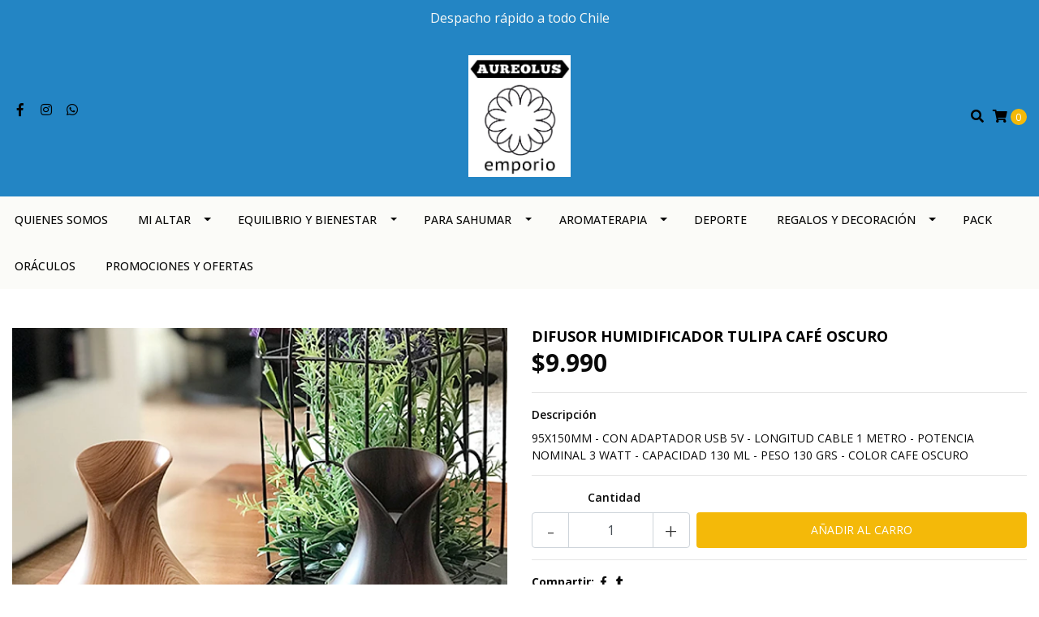

--- FILE ---
content_type: text/html; charset=utf-8
request_url: https://www.aureolusemporio.cl/humidificador-tulipa-2
body_size: 12139
content:
<!DOCTYPE html>
<!--[if IE 9]><html class="lt-ie10" lang="en" > <![endif]-->
<html class="no-js" lang="es-CL" xmlns="http://www.w3.org/1999/xhtml"> <!--<![endif]-->
<head>
  <title>HUMIDIFICADOR TULIPA 2</title>
  <meta http-equiv="Content-Type" content="text/html; charset=utf-8" />
  <meta name="description" content="95X150MM - CON ADAPTADOR USB 5V - LONGITUD CABLE 1 METRO - POTENCIA NOMINAL 3 WATT - CAPACIDAD 130 ML - PESO 130 GRS - COLOR CAFE OSCURO" />
  <meta name="robots" content="follow, all" />

  <!-- Set the viewport width to device width for mobile -->
  <meta name="viewport" content="width=device-width, initial-scale=1.0" />

  <!-- Facebook Meta tags for Product -->
<meta property="fb:app_id" content="283643215104248" />

  <meta property="og:title" content="DIFUSOR HUMIDIFICADOR TULIPA CAFÉ OSCURO" />
  <meta property="og:type" content="product" />
  
    <meta property="og:image" content="" />
  

  

  <meta property="product:is_product_shareable" content="1" />

  
    <meta property="product:original_price:amount" content=""/> 
    <meta property="product:price:amount" content="0"/> 
     
      <meta property="product:availability" content="oos"/> 
    
   

  <meta property="product:original_price:currency" content="CLP"/>
  <meta property="product:price:currency" content="CLP"/>



<meta property="og:description" content="95X150MM - CON ADAPTADOR USB 5V - LONGITUD CABLE 1 METRO - POTENCIA NOMINAL 3 WATT - CAPACIDAD 130 ML - PESO 130 GRS - COLOR CAFE OSCURO" />
<meta property="og:url" content="https://www.aureolusemporio.cl/humidificador-tulipa-2" />
<meta property="og:site_name" content="Aureolus Emporio" />
<meta name="twitter:card" content="summary" />


<meta property="og:locale" content="es_CL" />



  

  
  <link rel="canonical" href="/humidificador-tulipa-2">
  

  <script type="application/ld+json">
  {
    "@context": "http://schema.org/"
    ,
      "@type": "Product",
      "name": "DIFUSOR HUMIDIFICADOR TULIPA CAFÉ OSCURO",
      "url": "https://www.aureolusemporio.cl/humidificador-tulipa-2",
      "itemCondition": "http://schema.org/NewCondition",
      "sku": "ART-HU71AR",
      "image": "https://cdnx.jumpseller.com/aureolus/image/16623531/humidif-tulipa.jpg?1650500054",
      
      "description": "95X150MM - CON ADAPTADOR USB 5V - LONGITUD CABLE 1 METRO - POTENCIA NOMINAL 3 WATT - CAPACIDAD 130 ML - PESO 130 GRS - COLOR CAFE OSCURO",
      
      
        "category": "AROMATERAPIA",
      
      "offers": {
        
          "@type": "AggregateOffer",
          
            "availability": "http://schema.org/OutOfStock",
          
          "offerCount": "0",
          
            "price": "",
          
          "lowPrice": "",
          "highPrice": "",
        
        "priceCurrency": "CLP",
        "seller": {
          "@type": "Organization",
          "name": "Aureolus Emporio"
        },
        "url": "https://www.aureolusemporio.cl/humidificador-tulipa-2",
        "shippingDetails": [
          {
          "@type": "OfferShippingDetails",
          "shippingDestination": [
          
          {
            "@type": "DefinedRegion",
            "addressCountry": "AF"
          },
          
          {
            "@type": "DefinedRegion",
            "addressCountry": "AL"
          },
          
          {
            "@type": "DefinedRegion",
            "addressCountry": "DE"
          },
          
          {
            "@type": "DefinedRegion",
            "addressCountry": "AD"
          },
          
          {
            "@type": "DefinedRegion",
            "addressCountry": "AO"
          },
          
          {
            "@type": "DefinedRegion",
            "addressCountry": "AI"
          },
          
          {
            "@type": "DefinedRegion",
            "addressCountry": "AQ"
          },
          
          {
            "@type": "DefinedRegion",
            "addressCountry": "AG"
          },
          
          {
            "@type": "DefinedRegion",
            "addressCountry": "SA"
          },
          
          {
            "@type": "DefinedRegion",
            "addressCountry": "DZ"
          },
          
          {
            "@type": "DefinedRegion",
            "addressCountry": "AR"
          },
          
          {
            "@type": "DefinedRegion",
            "addressCountry": "AM"
          },
          
          {
            "@type": "DefinedRegion",
            "addressCountry": "AW"
          },
          
          {
            "@type": "DefinedRegion",
            "addressCountry": "AU"
          },
          
          {
            "@type": "DefinedRegion",
            "addressCountry": "AT"
          },
          
          {
            "@type": "DefinedRegion",
            "addressCountry": "AZ"
          },
          
          {
            "@type": "DefinedRegion",
            "addressCountry": "BS"
          },
          
          {
            "@type": "DefinedRegion",
            "addressCountry": "BD"
          },
          
          {
            "@type": "DefinedRegion",
            "addressCountry": "BB"
          },
          
          {
            "@type": "DefinedRegion",
            "addressCountry": "BH"
          },
          
          {
            "@type": "DefinedRegion",
            "addressCountry": "BE"
          },
          
          {
            "@type": "DefinedRegion",
            "addressCountry": "BZ"
          },
          
          {
            "@type": "DefinedRegion",
            "addressCountry": "BJ"
          },
          
          {
            "@type": "DefinedRegion",
            "addressCountry": "BY"
          },
          
          {
            "@type": "DefinedRegion",
            "addressCountry": "MM"
          },
          
          {
            "@type": "DefinedRegion",
            "addressCountry": "BO"
          },
          
          {
            "@type": "DefinedRegion",
            "addressCountry": "BA"
          },
          
          {
            "@type": "DefinedRegion",
            "addressCountry": "BW"
          },
          
          {
            "@type": "DefinedRegion",
            "addressCountry": "BR"
          },
          
          {
            "@type": "DefinedRegion",
            "addressCountry": "BN"
          },
          
          {
            "@type": "DefinedRegion",
            "addressCountry": "BG"
          },
          
          {
            "@type": "DefinedRegion",
            "addressCountry": "BF"
          },
          
          {
            "@type": "DefinedRegion",
            "addressCountry": "BI"
          },
          
          {
            "@type": "DefinedRegion",
            "addressCountry": "BT"
          },
          
          {
            "@type": "DefinedRegion",
            "addressCountry": "CV"
          },
          
          {
            "@type": "DefinedRegion",
            "addressCountry": "KH"
          },
          
          {
            "@type": "DefinedRegion",
            "addressCountry": "CM"
          },
          
          {
            "@type": "DefinedRegion",
            "addressCountry": "CA"
          },
          
          {
            "@type": "DefinedRegion",
            "addressCountry": "QA"
          },
          
          {
            "@type": "DefinedRegion",
            "addressCountry": "TD"
          },
          
          {
            "@type": "DefinedRegion",
            "addressCountry": "CZ"
          },
          
          {
            "@type": "DefinedRegion",
            "addressCountry": "CL"
          },
          
          {
            "@type": "DefinedRegion",
            "addressCountry": "CN"
          },
          
          {
            "@type": "DefinedRegion",
            "addressCountry": "CY"
          },
          
          {
            "@type": "DefinedRegion",
            "addressCountry": "CO"
          },
          
          {
            "@type": "DefinedRegion",
            "addressCountry": "KM"
          },
          
          {
            "@type": "DefinedRegion",
            "addressCountry": "CG"
          },
          
          {
            "@type": "DefinedRegion",
            "addressCountry": "CD"
          },
          
          {
            "@type": "DefinedRegion",
            "addressCountry": "KP"
          },
          
          {
            "@type": "DefinedRegion",
            "addressCountry": "KR"
          },
          
          {
            "@type": "DefinedRegion",
            "addressCountry": "CR"
          },
          
          {
            "@type": "DefinedRegion",
            "addressCountry": "CI"
          },
          
          {
            "@type": "DefinedRegion",
            "addressCountry": "HR"
          },
          
          {
            "@type": "DefinedRegion",
            "addressCountry": "CU"
          },
          
          {
            "@type": "DefinedRegion",
            "addressCountry": "CW"
          },
          
          {
            "@type": "DefinedRegion",
            "addressCountry": "DK"
          },
          
          {
            "@type": "DefinedRegion",
            "addressCountry": "DM"
          },
          
          {
            "@type": "DefinedRegion",
            "addressCountry": "EC"
          },
          
          {
            "@type": "DefinedRegion",
            "addressCountry": "EG"
          },
          
          {
            "@type": "DefinedRegion",
            "addressCountry": "SV"
          },
          
          {
            "@type": "DefinedRegion",
            "addressCountry": "AE"
          },
          
          {
            "@type": "DefinedRegion",
            "addressCountry": "ER"
          },
          
          {
            "@type": "DefinedRegion",
            "addressCountry": "SK"
          },
          
          {
            "@type": "DefinedRegion",
            "addressCountry": "SI"
          },
          
          {
            "@type": "DefinedRegion",
            "addressCountry": "ES"
          },
          
          {
            "@type": "DefinedRegion",
            "addressCountry": "US"
          },
          
          {
            "@type": "DefinedRegion",
            "addressCountry": "EE"
          },
          
          {
            "@type": "DefinedRegion",
            "addressCountry": "SZ"
          },
          
          {
            "@type": "DefinedRegion",
            "addressCountry": "ET"
          },
          
          {
            "@type": "DefinedRegion",
            "addressCountry": "RU"
          },
          
          {
            "@type": "DefinedRegion",
            "addressCountry": "PH"
          },
          
          {
            "@type": "DefinedRegion",
            "addressCountry": "FI"
          },
          
          {
            "@type": "DefinedRegion",
            "addressCountry": "FJ"
          },
          
          {
            "@type": "DefinedRegion",
            "addressCountry": "FR"
          },
          
          {
            "@type": "DefinedRegion",
            "addressCountry": "GA"
          },
          
          {
            "@type": "DefinedRegion",
            "addressCountry": "GM"
          },
          
          {
            "@type": "DefinedRegion",
            "addressCountry": "GE"
          },
          
          {
            "@type": "DefinedRegion",
            "addressCountry": "GH"
          },
          
          {
            "@type": "DefinedRegion",
            "addressCountry": "GI"
          },
          
          {
            "@type": "DefinedRegion",
            "addressCountry": "GD"
          },
          
          {
            "@type": "DefinedRegion",
            "addressCountry": "GR"
          },
          
          {
            "@type": "DefinedRegion",
            "addressCountry": "GL"
          },
          
          {
            "@type": "DefinedRegion",
            "addressCountry": "GP"
          },
          
          {
            "@type": "DefinedRegion",
            "addressCountry": "GU"
          },
          
          {
            "@type": "DefinedRegion",
            "addressCountry": "GT"
          },
          
          {
            "@type": "DefinedRegion",
            "addressCountry": "GF"
          },
          
          {
            "@type": "DefinedRegion",
            "addressCountry": "GG"
          },
          
          {
            "@type": "DefinedRegion",
            "addressCountry": "GN"
          },
          
          {
            "@type": "DefinedRegion",
            "addressCountry": "GQ"
          },
          
          {
            "@type": "DefinedRegion",
            "addressCountry": "GW"
          },
          
          {
            "@type": "DefinedRegion",
            "addressCountry": "GY"
          },
          
          {
            "@type": "DefinedRegion",
            "addressCountry": "HT"
          },
          
          {
            "@type": "DefinedRegion",
            "addressCountry": "HN"
          },
          
          {
            "@type": "DefinedRegion",
            "addressCountry": "HK"
          },
          
          {
            "@type": "DefinedRegion",
            "addressCountry": "HU"
          },
          
          {
            "@type": "DefinedRegion",
            "addressCountry": "IN"
          },
          
          {
            "@type": "DefinedRegion",
            "addressCountry": "ID"
          },
          
          {
            "@type": "DefinedRegion",
            "addressCountry": "IQ"
          },
          
          {
            "@type": "DefinedRegion",
            "addressCountry": "IR"
          },
          
          {
            "@type": "DefinedRegion",
            "addressCountry": "IE"
          },
          
          {
            "@type": "DefinedRegion",
            "addressCountry": "BV"
          },
          
          {
            "@type": "DefinedRegion",
            "addressCountry": "NF"
          },
          
          {
            "@type": "DefinedRegion",
            "addressCountry": "IM"
          },
          
          {
            "@type": "DefinedRegion",
            "addressCountry": "CX"
          },
          
          {
            "@type": "DefinedRegion",
            "addressCountry": "SX"
          },
          
          {
            "@type": "DefinedRegion",
            "addressCountry": "IS"
          },
          
          {
            "@type": "DefinedRegion",
            "addressCountry": "AX"
          },
          
          {
            "@type": "DefinedRegion",
            "addressCountry": "BQ"
          },
          
          {
            "@type": "DefinedRegion",
            "addressCountry": "BM"
          },
          
          {
            "@type": "DefinedRegion",
            "addressCountry": "KY"
          },
          
          {
            "@type": "DefinedRegion",
            "addressCountry": "CC"
          },
          
          {
            "@type": "DefinedRegion",
            "addressCountry": "CK"
          },
          
          {
            "@type": "DefinedRegion",
            "addressCountry": "FK"
          },
          
          {
            "@type": "DefinedRegion",
            "addressCountry": "FO"
          },
          
          {
            "@type": "DefinedRegion",
            "addressCountry": "GS"
          },
          
          {
            "@type": "DefinedRegion",
            "addressCountry": "HM"
          },
          
          {
            "@type": "DefinedRegion",
            "addressCountry": "MV"
          },
          
          {
            "@type": "DefinedRegion",
            "addressCountry": "MP"
          },
          
          {
            "@type": "DefinedRegion",
            "addressCountry": "MH"
          },
          
          {
            "@type": "DefinedRegion",
            "addressCountry": "SB"
          },
          
          {
            "@type": "DefinedRegion",
            "addressCountry": "TC"
          },
          
          {
            "@type": "DefinedRegion",
            "addressCountry": "UM"
          },
          
          {
            "@type": "DefinedRegion",
            "addressCountry": "VG"
          },
          
          {
            "@type": "DefinedRegion",
            "addressCountry": "VI"
          },
          
          {
            "@type": "DefinedRegion",
            "addressCountry": "IL"
          },
          
          {
            "@type": "DefinedRegion",
            "addressCountry": "IT"
          },
          
          {
            "@type": "DefinedRegion",
            "addressCountry": "JM"
          },
          
          {
            "@type": "DefinedRegion",
            "addressCountry": "JP"
          },
          
          {
            "@type": "DefinedRegion",
            "addressCountry": "JE"
          },
          
          {
            "@type": "DefinedRegion",
            "addressCountry": "JO"
          },
          
          {
            "@type": "DefinedRegion",
            "addressCountry": "KZ"
          },
          
          {
            "@type": "DefinedRegion",
            "addressCountry": "KE"
          },
          
          {
            "@type": "DefinedRegion",
            "addressCountry": "KG"
          },
          
          {
            "@type": "DefinedRegion",
            "addressCountry": "KI"
          },
          
          {
            "@type": "DefinedRegion",
            "addressCountry": "XK"
          },
          
          {
            "@type": "DefinedRegion",
            "addressCountry": "KW"
          },
          
          {
            "@type": "DefinedRegion",
            "addressCountry": "LS"
          },
          
          {
            "@type": "DefinedRegion",
            "addressCountry": "LV"
          },
          
          {
            "@type": "DefinedRegion",
            "addressCountry": "LB"
          },
          
          {
            "@type": "DefinedRegion",
            "addressCountry": "LR"
          },
          
          {
            "@type": "DefinedRegion",
            "addressCountry": "LY"
          },
          
          {
            "@type": "DefinedRegion",
            "addressCountry": "LI"
          },
          
          {
            "@type": "DefinedRegion",
            "addressCountry": "LT"
          },
          
          {
            "@type": "DefinedRegion",
            "addressCountry": "LU"
          },
          
          {
            "@type": "DefinedRegion",
            "addressCountry": "MO"
          },
          
          {
            "@type": "DefinedRegion",
            "addressCountry": "MK"
          },
          
          {
            "@type": "DefinedRegion",
            "addressCountry": "MG"
          },
          
          {
            "@type": "DefinedRegion",
            "addressCountry": "MY"
          },
          
          {
            "@type": "DefinedRegion",
            "addressCountry": "MW"
          },
          
          {
            "@type": "DefinedRegion",
            "addressCountry": "ML"
          },
          
          {
            "@type": "DefinedRegion",
            "addressCountry": "MT"
          },
          
          {
            "@type": "DefinedRegion",
            "addressCountry": "MA"
          },
          
          {
            "@type": "DefinedRegion",
            "addressCountry": "MQ"
          },
          
          {
            "@type": "DefinedRegion",
            "addressCountry": "MU"
          },
          
          {
            "@type": "DefinedRegion",
            "addressCountry": "MR"
          },
          
          {
            "@type": "DefinedRegion",
            "addressCountry": "YT"
          },
          
          {
            "@type": "DefinedRegion",
            "addressCountry": "MX"
          },
          
          {
            "@type": "DefinedRegion",
            "addressCountry": "FM"
          },
          
          {
            "@type": "DefinedRegion",
            "addressCountry": "MD"
          },
          
          {
            "@type": "DefinedRegion",
            "addressCountry": "MC"
          },
          
          {
            "@type": "DefinedRegion",
            "addressCountry": "MN"
          },
          
          {
            "@type": "DefinedRegion",
            "addressCountry": "ME"
          },
          
          {
            "@type": "DefinedRegion",
            "addressCountry": "MS"
          },
          
          {
            "@type": "DefinedRegion",
            "addressCountry": "MZ"
          },
          
          {
            "@type": "DefinedRegion",
            "addressCountry": "NA"
          },
          
          {
            "@type": "DefinedRegion",
            "addressCountry": "NR"
          },
          
          {
            "@type": "DefinedRegion",
            "addressCountry": "NP"
          },
          
          {
            "@type": "DefinedRegion",
            "addressCountry": "NI"
          },
          
          {
            "@type": "DefinedRegion",
            "addressCountry": "NE"
          },
          
          {
            "@type": "DefinedRegion",
            "addressCountry": "NG"
          },
          
          {
            "@type": "DefinedRegion",
            "addressCountry": "NU"
          },
          
          {
            "@type": "DefinedRegion",
            "addressCountry": "NO"
          },
          
          {
            "@type": "DefinedRegion",
            "addressCountry": "NC"
          },
          
          {
            "@type": "DefinedRegion",
            "addressCountry": "NZ"
          },
          
          {
            "@type": "DefinedRegion",
            "addressCountry": "OM"
          },
          
          {
            "@type": "DefinedRegion",
            "addressCountry": "NL"
          },
          
          {
            "@type": "DefinedRegion",
            "addressCountry": "PK"
          },
          
          {
            "@type": "DefinedRegion",
            "addressCountry": "PW"
          },
          
          {
            "@type": "DefinedRegion",
            "addressCountry": "PS"
          },
          
          {
            "@type": "DefinedRegion",
            "addressCountry": "PA"
          },
          
          {
            "@type": "DefinedRegion",
            "addressCountry": "PG"
          },
          
          {
            "@type": "DefinedRegion",
            "addressCountry": "PY"
          },
          
          {
            "@type": "DefinedRegion",
            "addressCountry": "PE"
          },
          
          {
            "@type": "DefinedRegion",
            "addressCountry": "PN"
          },
          
          {
            "@type": "DefinedRegion",
            "addressCountry": "PF"
          },
          
          {
            "@type": "DefinedRegion",
            "addressCountry": "PL"
          },
          
          {
            "@type": "DefinedRegion",
            "addressCountry": "PT"
          },
          
          {
            "@type": "DefinedRegion",
            "addressCountry": "PR"
          },
          
          {
            "@type": "DefinedRegion",
            "addressCountry": "GB"
          },
          
          {
            "@type": "DefinedRegion",
            "addressCountry": "CF"
          },
          
          {
            "@type": "DefinedRegion",
            "addressCountry": "LA"
          },
          
          {
            "@type": "DefinedRegion",
            "addressCountry": "DO"
          },
          
          {
            "@type": "DefinedRegion",
            "addressCountry": "SY"
          },
          
          {
            "@type": "DefinedRegion",
            "addressCountry": "RE"
          },
          
          {
            "@type": "DefinedRegion",
            "addressCountry": "RW"
          },
          
          {
            "@type": "DefinedRegion",
            "addressCountry": "RO"
          },
          
          {
            "@type": "DefinedRegion",
            "addressCountry": "EH"
          },
          
          {
            "@type": "DefinedRegion",
            "addressCountry": "WS"
          },
          
          {
            "@type": "DefinedRegion",
            "addressCountry": "AS"
          },
          
          {
            "@type": "DefinedRegion",
            "addressCountry": "BL"
          },
          
          {
            "@type": "DefinedRegion",
            "addressCountry": "KN"
          },
          
          {
            "@type": "DefinedRegion",
            "addressCountry": "SM"
          },
          
          {
            "@type": "DefinedRegion",
            "addressCountry": "MF"
          },
          
          {
            "@type": "DefinedRegion",
            "addressCountry": "PM"
          },
          
          {
            "@type": "DefinedRegion",
            "addressCountry": "VC"
          },
          
          {
            "@type": "DefinedRegion",
            "addressCountry": "SH"
          },
          
          {
            "@type": "DefinedRegion",
            "addressCountry": "LC"
          },
          
          {
            "@type": "DefinedRegion",
            "addressCountry": "VA"
          },
          
          {
            "@type": "DefinedRegion",
            "addressCountry": "ST"
          },
          
          {
            "@type": "DefinedRegion",
            "addressCountry": "SN"
          },
          
          {
            "@type": "DefinedRegion",
            "addressCountry": "RS"
          },
          
          {
            "@type": "DefinedRegion",
            "addressCountry": "SC"
          },
          
          {
            "@type": "DefinedRegion",
            "addressCountry": "SL"
          },
          
          {
            "@type": "DefinedRegion",
            "addressCountry": "SG"
          },
          
          {
            "@type": "DefinedRegion",
            "addressCountry": "SO"
          },
          
          {
            "@type": "DefinedRegion",
            "addressCountry": "LK"
          },
          
          {
            "@type": "DefinedRegion",
            "addressCountry": "ZA"
          },
          
          {
            "@type": "DefinedRegion",
            "addressCountry": "SD"
          },
          
          {
            "@type": "DefinedRegion",
            "addressCountry": "SS"
          },
          
          {
            "@type": "DefinedRegion",
            "addressCountry": "SE"
          },
          
          {
            "@type": "DefinedRegion",
            "addressCountry": "CH"
          },
          
          {
            "@type": "DefinedRegion",
            "addressCountry": "SR"
          },
          
          {
            "@type": "DefinedRegion",
            "addressCountry": "SJ"
          },
          
          {
            "@type": "DefinedRegion",
            "addressCountry": "TH"
          },
          
          {
            "@type": "DefinedRegion",
            "addressCountry": "TW"
          },
          
          {
            "@type": "DefinedRegion",
            "addressCountry": "TZ"
          },
          
          {
            "@type": "DefinedRegion",
            "addressCountry": "TJ"
          },
          
          {
            "@type": "DefinedRegion",
            "addressCountry": "IO"
          },
          
          {
            "@type": "DefinedRegion",
            "addressCountry": "TF"
          },
          
          {
            "@type": "DefinedRegion",
            "addressCountry": "TL"
          },
          
          {
            "@type": "DefinedRegion",
            "addressCountry": "TG"
          },
          
          {
            "@type": "DefinedRegion",
            "addressCountry": "TK"
          },
          
          {
            "@type": "DefinedRegion",
            "addressCountry": "TO"
          },
          
          {
            "@type": "DefinedRegion",
            "addressCountry": "TT"
          },
          
          {
            "@type": "DefinedRegion",
            "addressCountry": "TN"
          },
          
          {
            "@type": "DefinedRegion",
            "addressCountry": "TM"
          },
          
          {
            "@type": "DefinedRegion",
            "addressCountry": "TR"
          },
          
          {
            "@type": "DefinedRegion",
            "addressCountry": "TV"
          },
          
          {
            "@type": "DefinedRegion",
            "addressCountry": "UA"
          },
          
          {
            "@type": "DefinedRegion",
            "addressCountry": "UG"
          },
          
          {
            "@type": "DefinedRegion",
            "addressCountry": "UY"
          },
          
          {
            "@type": "DefinedRegion",
            "addressCountry": "UZ"
          },
          
          {
            "@type": "DefinedRegion",
            "addressCountry": "VU"
          },
          
          {
            "@type": "DefinedRegion",
            "addressCountry": "VE"
          },
          
          {
            "@type": "DefinedRegion",
            "addressCountry": "VN"
          },
          
          {
            "@type": "DefinedRegion",
            "addressCountry": "WF"
          },
          
          {
            "@type": "DefinedRegion",
            "addressCountry": "YE"
          },
          
          {
            "@type": "DefinedRegion",
            "addressCountry": "DJ"
          },
          
          {
            "@type": "DefinedRegion",
            "addressCountry": "ZM"
          },
          
          {
            "@type": "DefinedRegion",
            "addressCountry": "ZW"
          }
          ]
          }
        ]
      }
    
  }
  </script>


  <script src="https://cdnjs.cloudflare.com/ajax/libs/jquery/3.4.1/jquery.min.js" integrity="sha384-vk5WoKIaW/vJyUAd9n/wmopsmNhiy+L2Z+SBxGYnUkunIxVxAv/UtMOhba/xskxh" crossorigin="anonymous" ></script>
  <link rel="icon" href="https://assets.jumpseller.com/store/aureolus/themes/378603/options/40256989/favicon.jpg?1621873877">
  <link rel="stylesheet" href="//stackpath.bootstrapcdn.com/bootstrap/4.3.1/css/bootstrap.min.css" integrity="sha384-ggOyR0iXCbMQv3Xipma34MD+dH/1fQ784/j6cY/iJTQUOhcWr7x9JvoRxT2MZw1T" crossorigin="anonymous">

  <link rel="stylesheet" href="//use.fontawesome.com/releases/v5.7.2/css/all.css" integrity="sha384-fnmOCqbTlWIlj8LyTjo7mOUStjsKC4pOpQbqyi7RrhN7udi9RwhKkMHpvLbHG9Sr" crossorigin="anonymous">

  
  <link rel="stylesheet" href="//cdnjs.cloudflare.com/ajax/libs/toastr.js/latest/css/toastr.min.css">
  
  <link rel="stylesheet" type="text/css" href="https://assets.jumpseller.com/store/aureolus/themes/378603/app.css?1759803004"/>
  <link rel="stylesheet" type="text/css" href="https://assets.jumpseller.com/store/aureolus/themes/378603/color_pickers.min.css?1759803004"/>

  
  <script src="//cdnjs.cloudflare.com/ajax/libs/OwlCarousel2/2.3.4/owl.carousel.min.js"></script>
  <link rel="stylesheet" href="//cdnjs.cloudflare.com/ajax/libs/OwlCarousel2/2.3.4/assets/owl.carousel.min.css">
  
  
  <script src="https://assets.jumpseller.com/store/aureolus/themes/378603/owl.carousel2.thumbs.min.js?1759803004"></script>
  

  <script src="//ajax.googleapis.com/ajax/libs/webfont/1.6.26/webfont.js"></script>
<script type="text/javascript">
  WebFont.load({
    google: {
      families: ["Open Sans:300,400,500,600,700,800", "Open Sans:300,400,500,600,700,800", "Montserrat:300,400,500,600,700,800"]
    }
  });
</script>

<style type="text/css">
  body {
    font-family: 'Open Sans' !important;
  }

  h1, h2 {
    font-family: 'Open Sans' !important;
  }

  h1 {
    font-size:18px !important
  }

  .navbar-brand,
  .text-logo,
  h1.text-logo{
    font-family: 'Montserrat'!important;
    font-size: 1.25em!important;
  }

  @media (min-width: 768px) {
    .navbar-brand,
    .text-logo,
    h1.text-logo {
      font-size: 34px!important;
    }
  }
  body  {
    font-size: 14px !important;
  }

  h2.block-header {
    font-size:18px !important
  }

  #main-menu li a {
    font-size: 14px !important;
  }
  @media (min-width: 768px) {
    #carousel-home .item .carousel-info h2 {
      font-size:  !important;
    }
  }

  .header-block .social a i,
  .header-block .header_actions-link i {
    font-size: 16px !important;
  }
</style>


  
<meta name="csrf-param" content="authenticity_token" />
<meta name="csrf-token" content="E-RxwWLVWq0bvdvifUcEnUhq_dNKn9zq9Dh-evi-Y9L29pHBylEUf4s5fWrpM172MfzndLADGuI-s-McTtngtQ" />
<script src="https://files.jumpseller.com/javascripts/dist/jumpseller-2.0.0.js" defer="defer"></script></head>

<body>
  <!--[if lt IE 8]>
  <p class="browsehappy">You are using an <strong>outdated</strong> browser. Please <a href="http://browsehappy.com/">upgrade your browser</a> to improve your experience.</p>
  <![endif]-->

  

  
<!-- Fixed Top Bar -->
<div class="fixed-top nav-bar message-top">
  <div class=" container-fluid  text-center">
    Despacho rápido a todo Chile 
  </div>
</div>

<header>
  <div class="container-fluid  header-block trsn py-lg-4 py-0">
    <div class="row align-items-center no-gutters">
      <div class="col-lg-4 col-md-3 col-2">
        <ul class="social d-none d-lg-block list-inline">
          
          <li class="list-inline-item">
            <a href="https://www.facebook.com/aureolusemporio" class="trsn" title="Ir a Facebook" target="_blank">
              <i class="fab fa-facebook-f fa-fw"></i>
            </a>
          </li>
          

          

          
          
          <li class="list-inline-item">
            <a href="https://www.instagram.com/aureolus.emporio" class="trsn" title="Ir a Instagram" target="_blank">
              <i class="fab fa-instagram fa-fw"></i>
            </a>
          </li>
          

          
          <li class="list-inline-item">
            <a href="https://api.whatsapp.com/send?phone=56976594979&text=Hola%20Aureolus Emporio" class="trsn" title="WhatsApp" target="_blank">
              <i class="fab fa-whatsapp fa-fw"></i>
            </a>
          </li>
          
          
        </ul>

      </div>
      <!-- Logo -->
      <div class="col-lg-4 col-md-6 col-8 text-center">
        <a href="https://www.aureolusemporio.cl" title="Aureolus Emporio">
          
          
          <img src="https://images.jumpseller.com/store/aureolus/store/logo/AUREOLUS-logo1.jpg?1621872965" class="navbar-brand store-image img-fluid" alt="Aureolus Emporio" />
          
        </a>
      </div>
      <div class="col-lg-4 col-md-3 col-2">
        <ul class="list-inline text-right header_actions m-0">
          
          
          
          
          <li class="list-inline-item d-none d-lg-inline-block">
            <button type="button" data-toggle="modal" data-target="#search_modal" class="p-0 header_actions-link">
              <i class="fas fa-search" data-toggle="tooltip" title="Buscar" data-placement="top"></i>
            </button>
            <div id="search_modal" class="modal fade" tabindex="-1" role="dialog" aria-labelledby="search_modal" aria-hidden="true">
              <div class="modal-dialog" role="document">
                <div class="modal-content">
                  <div class="modal-header">
                    <h5 class="modal-title text-center d-block" id="search_modal">Buscar</h5>
                    <button type="button" class="close" data-dismiss="modal" aria-label="Close">
                      <i class="fas fa-times"></i>
                    </button>
                  </div>
                  <div class="modal-body">
                    <form id="header_search-form" class="search-form" method="get" action="/search">
                      <input type="text" value="" name="q" class="form-control" onFocus="javascript:this.value=''" placeholder="Buscar productos" />
                      <button type="submit"><i class="fas fa-search"></i></button>
                    </form>
                  </div>
                </div>
              </div>
            </div>
          </li>
          
          <li class="list-inline-item cart">
            <a id="cart-link" href="/cart" title="Carro de Compras" class="header_actions-link" data-toggle="tooltip" data-placement="top">
              <i class="fas fa-shopping-cart"></i>
              <span class="cart-size">0</span>
            </a>
          </li>
          
        </ul>

      </div>
    </div>
  </div>
</header>

<!-- Navigation -->
<nav id="main-menu" class="navbar-expand-md d-none d-lg-block vertical_menu">
  <div class="collapse navbar-collapse" id="navbarsContainer">
    <ul class="navbar-nav ">
      
      <li class="nav-item  ">
  <a href="/quienes-somos"  title="QUIENES SOMOS" class="level-1 trsn nav-link" >QUIENES SOMOS</a>
  
</li>



      
      <li class="nav-item dropdown ">
  <a href="/mi-altar"  title="MI ALTAR" class="dropdown-toggle level-1 trsn nav-link" data-toggle="">MI ALTAR</a>
  
    <ul class="dropdown-menu multi-level">
      
        <li class="nav-item  ">
  <a href="/mi-altar/cascadas-de-humo"  title="CASCADAS DE HUMO" class="level-1 trsn nav-link" >CASCADAS DE HUMO</a>
  
</li>



      
        <li class="nav-item  ">
  <a href="/mi-altar/figuras"  title="FIGURAS" class="level-1 trsn nav-link" >FIGURAS</a>
  
</li>



      
        <li class="nav-item  ">
  <a href="/mi-altar/velas-y-portavelas"  title="VELAS Y PORTAVELAS" class="level-1 trsn nav-link" >VELAS Y PORTAVELAS</a>
  
</li>



      
        <li class="nav-item  ">
  <a href="/mi-altar/jardin-zen"  title="JARDIN ZEN" class="level-1 trsn nav-link" >JARDIN ZEN</a>
  
</li>



      
        <li class="nav-item  ">
  <a href="/mi-altar/porta-incienso-1"  title="PORTA INCIENSO" class="level-1 trsn nav-link" >PORTA INCIENSO</a>
  
</li>



      
    </ul>
  
</li>



      
      <li class="nav-item dropdown ">
  <a href="/equilibrio-y-bienestar"  title="EQUILIBRIO Y BIENESTAR" class="dropdown-toggle level-1 trsn nav-link" data-toggle="">EQUILIBRIO Y BIENESTAR</a>
  
    <ul class="dropdown-menu multi-level">
      
        <li class="nav-item  ">
  <a href="/equilibrio-y-bienestar/joyas-y-accesorios"  title="JOYAS Y ACCESORIOS" class="level-1 trsn nav-link" >JOYAS Y ACCESORIOS</a>
  
</li>



      
        <li class="nav-item  ">
  <a href="/equilibrio-y-bienestar/pendulos"  title="PENDULOS" class="level-1 trsn nav-link" >PENDULOS</a>
  
</li>



      
        <li class="nav-item  ">
  <a href="/equilibrio-y-bienestar/fuentes-de-agua"  title="FUENTES DE AGUA" class="level-1 trsn nav-link" >FUENTES DE AGUA</a>
  
</li>



      
        <li class="nav-item  ">
  <a href="/equilibrio-y-bienestar/cuencos-cuarzo"  title="CUENCOS CUARZO" class="level-1 trsn nav-link" >CUENCOS CUARZO</a>
  
</li>



      
        <li class="nav-item  ">
  <a href="/equilibrio-y-bienestar/cuencos-tibetanos"  title="CUENCOS TIBETANOS Y TINGSHAS" class="level-1 trsn nav-link" >CUENCOS TIBETANOS Y TINGSHAS</a>
  
</li>



      
        <li class="nav-item  ">
  <a href="/equilibrio-y-bienestar/lamparas-de-sal"  title="LAMPARAS DE SAL" class="level-1 trsn nav-link" >LAMPARAS DE SAL</a>
  
</li>



      
    </ul>
  
</li>



      
      <li class="nav-item dropdown ">
  <a href="/para-sahumar"  title="PARA SAHUMAR" class="dropdown-toggle level-1 trsn nav-link" data-toggle="">PARA SAHUMAR</a>
  
    <ul class="dropdown-menu multi-level">
      
        <li class="nav-item  ">
  <a href="/para-sahumar/conos-de-reflujo"  title="CONOS DE REFLUJO" class="level-1 trsn nav-link" >CONOS DE REFLUJO</a>
  
</li>



      
        <li class="nav-item  ">
  <a href="/para-sahumar/sahumos"  title="INCIENSOS Y SAHUMOS" class="level-1 trsn nav-link" >INCIENSOS Y SAHUMOS</a>
  
</li>



      
        <li class="nav-item  ">
  <a href="/para-sahumar/sahumadores"  title="SAHUMADORES" class="level-1 trsn nav-link" >SAHUMADORES</a>
  
</li>



      
        <li class="nav-item  ">
  <a href="/para-sahumar/carbones-con-resina"  title="CARBONES CON RESINA" class="level-1 trsn nav-link" >CARBONES CON RESINA</a>
  
</li>



      
    </ul>
  
</li>



      
      <li class="nav-item dropdown ">
  <a href="/aromaterapia"  title="AROMATERAPIA" class="dropdown-toggle level-1 trsn nav-link" data-toggle="">AROMATERAPIA</a>
  
    <ul class="dropdown-menu multi-level">
      
        <li class="nav-item  ">
  <a href="/aromaterapia/difusores"  title="DIFUSORES" class="level-1 trsn nav-link" >DIFUSORES</a>
  
</li>



      
        <li class="nav-item  ">
  <a href="/aromaterapia/rocios-auricos"  title="ROCIOS ÁURICOS" class="level-1 trsn nav-link" >ROCIOS ÁURICOS</a>
  
</li>



      
        <li class="nav-item  ">
  <a href="/aromaterapia/roller-sos"  title="ROLLER SOS" class="level-1 trsn nav-link" >ROLLER SOS</a>
  
</li>



      
        <li class="nav-item  ">
  <a href="/aromaterapia/aceites-esenciales"  title="ACEITES ESENCIALES" class="level-1 trsn nav-link" >ACEITES ESENCIALES</a>
  
</li>



      
        <li class="nav-item  ">
  <a href="/aromaterapia/cuidado-personal"  title="CUIDADO PERSONAL" class="level-1 trsn nav-link" >CUIDADO PERSONAL</a>
  
</li>



      
        <li class="nav-item  ">
  <a href="/aromaterapia/aceites-aromaticos"  title="ACEITES AROMATICOS" class="level-1 trsn nav-link" >ACEITES AROMATICOS</a>
  
</li>



      
        <li class="nav-item  ">
  <a href="/aromaterapia/aromatizadores-de-ambiente"  title="AROMATIZADORES DE AMBIENTE" class="level-1 trsn nav-link" >AROMATIZADORES DE AMBIENTE</a>
  
</li>



      
    </ul>
  
</li>



      
      <li class="nav-item  ">
  <a href="/deporte"  title="DEPORTE" class="level-1 trsn nav-link" >DEPORTE</a>
  
</li>



      
      <li class="nav-item dropdown ">
  <a href="/reagalos-y-decoracion"  title="REGALOS Y DECORACIÓN" class="dropdown-toggle level-1 trsn nav-link" data-toggle="">REGALOS Y DECORACIÓN</a>
  
    <ul class="dropdown-menu multi-level">
      
        <li class="nav-item  ">
  <a href="/decoracion/muebles"  title="MUEBLES" class="level-1 trsn nav-link" >MUEBLES</a>
  
</li>



      
        <li class="nav-item  ">
  <a href="/decoracion/relojes"  title="RELOJES" class="level-1 trsn nav-link" >RELOJES</a>
  
</li>



      
        <li class="nav-item  ">
  <a href="/reagalos-y-decoracion/deco-hogar"  title="DECO HOGAR" class="level-1 trsn nav-link" >DECO HOGAR</a>
  
</li>



      
        <li class="nav-item  ">
  <a href="/reagalos-y-decoracion/lamparas-turcas"  title="LAMPARAS TURCAS" class="level-1 trsn nav-link" >LAMPARAS TURCAS</a>
  
</li>



      
        <li class="nav-item dropdown ">
  <a href="/reagalos-y-decoracion/regalos-especiales"  title="REGALOS ESPECIALES" class="dropdown-toggle level-1 trsn nav-link" data-toggle="">REGALOS ESPECIALES</a>
  
    <ul class="dropdown-menu multi-level">
      
        <li class="nav-item  ">
  <a href="/reagalos-y-decoracion/regalos-especiales/quijotes-deco-hogar"  title="QUIJOTES " class="level-1 trsn nav-link" >QUIJOTES </a>
  
</li>



      
    </ul>
  
</li>



      
    </ul>
  
</li>



      
      <li class="nav-item  ">
  <a href="/pack"  title="PACK" class="level-1 trsn nav-link" >PACK</a>
  
</li>



      
      <li class="nav-item  ">
  <a href="/oraculos"  title="ORÁCULOS" class="level-1 trsn nav-link" >ORÁCULOS</a>
  
</li>



      
      <li class="nav-item  ">
  <a href="/promociones-y-ofertas"  title="PROMOCIONES Y OFERTAS" class="level-1 trsn nav-link" >PROMOCIONES Y OFERTAS</a>
  
</li>



      
    </ul>
  </div>
</nav>
<script>
  $(function () {
    $('[data-toggle="tooltip"]').tooltip()
  })
  
  var $messageHeight = $(".message-top").outerHeight();
   $("header").css("padding-top", $messageHeight )
   
</script>


  <!-- Navigation Mobile -->
<div class="mobilenav d-lg-none trsn">
  <div class="menu-header">
    <div class="item item-1 trsn">
      <i class="fas fa-search"></i>
      <form id="search_mini_form_mobile" class="navbar-form form-inline trsn" method="get" action="/search">
        <input type="text" value="" name="q" class="form-text" onFocus="javascript:this.value=''" placeholder="Buscar productos" />
      </form>
    </div>
    
    

    <div class="nav-icon">
      <span></span>
      <span></span>
      <span></span>
      <span></span>
    </div>
  </div>
  <div class="menu-top"></div>
  <div class="mobilenav-inner">
    <ul class="menu-mobile trsn">
      
      <li class=" ">
  
  <a href="/quienes-somos" title="QUIENES SOMOS" >QUIENES SOMOS</a>
  

  
</li>

      
      <li class="has-dropdown ">
  
  <a title="MI ALTAR" class="level-1  first-trigger">MI ALTAR <i class="fas fa-angle-right" aria-hidden="true"></i></a>
  

  
  <ul class="level-1 dropdown">
    <li><a title="Volver" class="back-level-1"><i class="fas fa-angle-double-left" aria-hidden="true"></i> Volver</a></li>
    <li><a title="MI ALTAR" class="top-category" >MI ALTAR</a></li>
    
    	<li class=" ">
  
  <a href="/mi-altar/cascadas-de-humo" title="CASCADAS DE HUMO" >CASCADAS DE HUMO</a>
  

  
</li>

    
    	<li class=" ">
  
  <a href="/mi-altar/figuras" title="FIGURAS" >FIGURAS</a>
  

  
</li>

    
    	<li class=" ">
  
  <a href="/mi-altar/velas-y-portavelas" title="VELAS Y PORTAVELAS" >VELAS Y PORTAVELAS</a>
  

  
</li>

    
    	<li class=" ">
  
  <a href="/mi-altar/jardin-zen" title="JARDIN ZEN" >JARDIN ZEN</a>
  

  
</li>

    
    	<li class=" ">
  
  <a href="/mi-altar/porta-incienso-1" title="PORTA INCIENSO" >PORTA INCIENSO</a>
  

  
</li>

    
    <li><a href="/mi-altar" title="MI ALTAR" class="goto">Ir a <span>MI ALTAR</span></a></li>
  </ul>
  
</li>

      
      <li class="has-dropdown ">
  
  <a title="EQUILIBRIO Y BIENESTAR" class="level-1  first-trigger">EQUILIBRIO Y BIENESTAR <i class="fas fa-angle-right" aria-hidden="true"></i></a>
  

  
  <ul class="level-1 dropdown">
    <li><a title="Volver" class="back-level-1"><i class="fas fa-angle-double-left" aria-hidden="true"></i> Volver</a></li>
    <li><a title="EQUILIBRIO Y BIENESTAR" class="top-category" >EQUILIBRIO Y BIENESTAR</a></li>
    
    	<li class=" ">
  
  <a href="/equilibrio-y-bienestar/joyas-y-accesorios" title="JOYAS Y ACCESORIOS" >JOYAS Y ACCESORIOS</a>
  

  
</li>

    
    	<li class=" ">
  
  <a href="/equilibrio-y-bienestar/pendulos" title="PENDULOS" >PENDULOS</a>
  

  
</li>

    
    	<li class=" ">
  
  <a href="/equilibrio-y-bienestar/fuentes-de-agua" title="FUENTES DE AGUA" >FUENTES DE AGUA</a>
  

  
</li>

    
    	<li class=" ">
  
  <a href="/equilibrio-y-bienestar/cuencos-cuarzo" title="CUENCOS CUARZO" >CUENCOS CUARZO</a>
  

  
</li>

    
    	<li class=" ">
  
  <a href="/equilibrio-y-bienestar/cuencos-tibetanos" title="CUENCOS TIBETANOS Y TINGSHAS" >CUENCOS TIBETANOS Y TINGSHAS</a>
  

  
</li>

    
    	<li class=" ">
  
  <a href="/equilibrio-y-bienestar/lamparas-de-sal" title="LAMPARAS DE SAL" >LAMPARAS DE SAL</a>
  

  
</li>

    
    <li><a href="/equilibrio-y-bienestar" title="EQUILIBRIO Y BIENESTAR" class="goto">Ir a <span>EQUILIBRIO Y BIENESTAR</span></a></li>
  </ul>
  
</li>

      
      <li class="has-dropdown ">
  
  <a title="PARA SAHUMAR" class="level-1  first-trigger">PARA SAHUMAR <i class="fas fa-angle-right" aria-hidden="true"></i></a>
  

  
  <ul class="level-1 dropdown">
    <li><a title="Volver" class="back-level-1"><i class="fas fa-angle-double-left" aria-hidden="true"></i> Volver</a></li>
    <li><a title="PARA SAHUMAR" class="top-category" >PARA SAHUMAR</a></li>
    
    	<li class=" ">
  
  <a href="/para-sahumar/conos-de-reflujo" title="CONOS DE REFLUJO" >CONOS DE REFLUJO</a>
  

  
</li>

    
    	<li class=" ">
  
  <a href="/para-sahumar/sahumos" title="INCIENSOS Y SAHUMOS" >INCIENSOS Y SAHUMOS</a>
  

  
</li>

    
    	<li class=" ">
  
  <a href="/para-sahumar/sahumadores" title="SAHUMADORES" >SAHUMADORES</a>
  

  
</li>

    
    	<li class=" ">
  
  <a href="/para-sahumar/carbones-con-resina" title="CARBONES CON RESINA" >CARBONES CON RESINA</a>
  

  
</li>

    
    <li><a href="/para-sahumar" title="PARA SAHUMAR" class="goto">Ir a <span>PARA SAHUMAR</span></a></li>
  </ul>
  
</li>

      
      <li class="has-dropdown ">
  
  <a title="AROMATERAPIA" class="level-1  first-trigger">AROMATERAPIA <i class="fas fa-angle-right" aria-hidden="true"></i></a>
  

  
  <ul class="level-1 dropdown">
    <li><a title="Volver" class="back-level-1"><i class="fas fa-angle-double-left" aria-hidden="true"></i> Volver</a></li>
    <li><a title="AROMATERAPIA" class="top-category" >AROMATERAPIA</a></li>
    
    	<li class=" ">
  
  <a href="/aromaterapia/difusores" title="DIFUSORES" >DIFUSORES</a>
  

  
</li>

    
    	<li class=" ">
  
  <a href="/aromaterapia/rocios-auricos" title="ROCIOS ÁURICOS" >ROCIOS ÁURICOS</a>
  

  
</li>

    
    	<li class=" ">
  
  <a href="/aromaterapia/roller-sos" title="ROLLER SOS" >ROLLER SOS</a>
  

  
</li>

    
    	<li class=" ">
  
  <a href="/aromaterapia/aceites-esenciales" title="ACEITES ESENCIALES" >ACEITES ESENCIALES</a>
  

  
</li>

    
    	<li class=" ">
  
  <a href="/aromaterapia/cuidado-personal" title="CUIDADO PERSONAL" >CUIDADO PERSONAL</a>
  

  
</li>

    
    	<li class=" ">
  
  <a href="/aromaterapia/aceites-aromaticos" title="ACEITES AROMATICOS" >ACEITES AROMATICOS</a>
  

  
</li>

    
    	<li class=" ">
  
  <a href="/aromaterapia/aromatizadores-de-ambiente" title="AROMATIZADORES DE AMBIENTE" >AROMATIZADORES DE AMBIENTE</a>
  

  
</li>

    
    <li><a href="/aromaterapia" title="AROMATERAPIA" class="goto">Ir a <span>AROMATERAPIA</span></a></li>
  </ul>
  
</li>

      
      <li class=" ">
  
  <a href="/deporte" title="DEPORTE" >DEPORTE</a>
  

  
</li>

      
      <li class="has-dropdown ">
  
  <a title="REGALOS Y DECORACIÓN" class="level-1  first-trigger">REGALOS Y DECORACIÓN <i class="fas fa-angle-right" aria-hidden="true"></i></a>
  

  
  <ul class="level-1 dropdown">
    <li><a title="Volver" class="back-level-1"><i class="fas fa-angle-double-left" aria-hidden="true"></i> Volver</a></li>
    <li><a title="REGALOS Y DECORACIÓN" class="top-category" >REGALOS Y DECORACIÓN</a></li>
    
    	<li class=" ">
  
  <a href="/decoracion/muebles" title="MUEBLES" >MUEBLES</a>
  

  
</li>

    
    	<li class=" ">
  
  <a href="/decoracion/relojes" title="RELOJES" >RELOJES</a>
  

  
</li>

    
    	<li class=" ">
  
  <a href="/reagalos-y-decoracion/deco-hogar" title="DECO HOGAR" >DECO HOGAR</a>
  

  
</li>

    
    	<li class=" ">
  
  <a href="/reagalos-y-decoracion/lamparas-turcas" title="LAMPARAS TURCAS" >LAMPARAS TURCAS</a>
  

  
</li>

    
    	<li class="has-dropdown ">
  
  <a title="REGALOS ESPECIALES" class="level-2  last-trigger">REGALOS ESPECIALES <i class="fas fa-angle-right" aria-hidden="true"></i></a>
  

  
  <ul class="level-2 dropdown">
    <li><a title="Volver" class="back-level-2"><i class="fas fa-angle-double-left" aria-hidden="true"></i> Volver</a></li>
    <li><a title="REGALOS ESPECIALES" class="top-category" >REGALOS ESPECIALES</a></li>
    
    	<li class=" ">
  
  <a href="/reagalos-y-decoracion/regalos-especiales/quijotes-deco-hogar" title="QUIJOTES " >QUIJOTES </a>
  

  
</li>

    
    <li><a href="/reagalos-y-decoracion/regalos-especiales" title="REGALOS ESPECIALES" class="goto">Ir a <span>REGALOS ESPECIALES</span></a></li>
  </ul>
  
</li>

    
    <li><a href="/reagalos-y-decoracion" title="REGALOS Y DECORACIÓN" class="goto">Ir a <span>REGALOS Y DECORACIÓN</span></a></li>
  </ul>
  
</li>

      
      <li class=" ">
  
  <a href="/pack" title="PACK" >PACK</a>
  

  
</li>

      
      <li class=" ">
  
  <a href="/oraculos" title="ORÁCULOS" >ORÁCULOS</a>
  

  
</li>

      
      <li class=" ">
  
  <a href="/promociones-y-ofertas" title="PROMOCIONES Y OFERTAS" >PROMOCIONES Y OFERTAS</a>
  

  
</li>

      
      <li>
        
      </li>
      <li>
        
      </li>
      
      <li class="social-item">
        <a href="https://www.facebook.com/aureolusemporio" class="trsn" title="Ir a Facebook" target="_blank">
          <i class="fab fa-facebook-f fa-fw"></i>Facebook
        </a>
      </li>
      

      

      
      
      <li class="social-item">
        <a href="https://www.instagram.com/aureolus.emporio" class="trsn" title="Ir a Instagram" target="_blank">
          <i class="fab fa-instagram fa-fw"></i>Instagram
        </a>
      </li>
      
      
      <li class="social-item">
        <a href="https://api.whatsapp.com/send?phone=56976594979&text=Hola%20Aureolus Emporio" class="trsn" title="WhatsApp" target="_blank">
          <i class="fab fa-whatsapp fa-fw"></i>WhatsApp
        </a>
      </li>
      
      
    </ul>
  </div>
</div>
<div class="nav-bg-opacity"></div>

  
  <!-- Page Content -->
  <div class="container my-5 pt-lg-0 pt-5 product-page">
  <div class="row">
    <div class="col-md-6 mb-3">
      <div class="d-md-none text-center">
        
        <h2 class="product-name mb-0">DIFUSOR HUMIDIFICADOR TULIPA CAFÉ OSCURO</h2>
        
        
        <span id="product-form-price-2">$9.990</span>
        

        

        
      </div>
      <div class="main-product-image">
        
        <!-- There's only One image -->
        <div class="product-images owl-carousel product-slider">
          <img src="https://cdnx.jumpseller.com/aureolus/image/16623531/resize/640/640?1650500054" srcset="https://cdnx.jumpseller.com/aureolus/image/16623531/resize/640/640?1650500054 1x, https://cdnx.jumpseller.com/aureolus/image/16623531/resize/1280/1280?1650500054 2x" alt="DIFUSOR HUMIDIFICADOR TULIPA CAFÉ OSCURO" class="img-fluid">
        </div>
        

        
      </div>
    </div>

    <div class="col-md-6">
      <form id="product-form-9853707-" class="product-form form-horizontal" action="/cart/add/9853707" method="post" enctype="multipart/form-data" name="buy">
        <div class="form-group d-none d-md-block">
          
          <h1 class="page-header m-0 text-left">DIFUSOR HUMIDIFICADOR TULIPA CAFÉ OSCURO</h1>
          
          <div class="form-price_desktop">
            
            <span class="product-form-price form-price" id="product-form-price">$9.990</span>
            
          </div>

          

          
        </div>

        
        <div id="product-sku" class="sku hidden form-group">
          <label class="form-control-label mb-0">SKU: </label>
          <span class="sku_elem">ART-HU71AR</span>
        </div>
        

        

        
        <div class="form-group description">
          <label class="form-control-label">Descripción</label>
          <p>95X150MM - CON ADAPTADOR USB 5V - LONGITUD CABLE 1 METRO - POTENCIA NOMINAL 3 WATT - CAPACIDAD 130 ML - PESO 130 GRS - COLOR CAFE OSCURO</p>
        </div>
        
        <div class="form-group qty-select hidden">
          
        </div>
        <!-- Out of Stock -->
        <div class="form-group product-stock product-out-stock hidden">
          <label class="form-control-label">Agotado</label>
          <p>Este producto no tiene stock disponible. Puedes enviarnos una consulta al respecto.</p>
          
          <div class="row">
            <div class="col-md-6">
              <a href="/contact" class="btn btn-primary btn-sm btn-block mb-md-0 mb-2" title="Contáctanos">Contáctanos</a>
            </div>
            <div class="col-md-6">
              <a href="javascript:history.back()" class="btn btn-secondary btn-sm btn-block" title="Continúa Comprando">Continúa Comprando</a>
            </div>
          </div>
          
        </div>
        <!-- Not Available -->
        <div class="form-group product-stock product-unavailable hidden">
          <label class="form-control-label">No Disponible</label>
          <p>Este producto no está disponible. Puedes enviarnos una consulta al respecto.</p>
          
          <div class="row">
            <div class="col-md-6">
              <a href="/contact" class="btn btn-primary btn-sm btn-block" title="Contáctanos">Contáctanos</a>
            </div>
            <div class="col-md-6">
              <a href="javascript:history.back()" class="btn btn-secondary btn-sm btn-block" title="Continúa Comprando">Continúa Comprando</a>
            </div>
          </div>
          
        </div>

        

        <div class="form-group product-stock product-available row no-gutters visible">
          <div class="col-lg-4 col-sm-5 text-center">
            <label class="form-control-label">Cantidad</label>
          </div>
          <div class="col-lg-8 col-sm-7">

          </div>
          <div class="col-lg-4 col-sm-5">
            
            
            <div class="quantity mr-sm-2 mr-0 mb-sm-0 mb-2">
              <input type="number" class="qty form-control text-center" id="input-qty" name="qty" min="1" value="1" readonly="readonly"  max="26" >
              <div class="quantity-nav"><div class="quantity-button quantity-up">+</div><div class="quantity-button quantity-down">-</div></div>
            </div>
          </div>
          <div class="col-lg-8 col-sm-7">
            
            <input type="button" id="add-to-cart" onclick="addToCart('9853707', 'DIFUSOR HUMIDIFICADOR TULIPA CAFÉ OSCURO', $('#input-qty').val(), getProductOptions());" class="btn btn-adc btn-block adc-button" value="Añadir al Carro" />
            
          </div>
          <div class="col-12 disclaimer text-center mt-2">Solo quedan <strong> 26 </strong> unidades de este producto</div>
        </div>
        

        

        
      </form>
      <div id="product-sharing">
        <ul class="list-inline social-networks">
          <li class="list-inline-item"><strong>Compartir: </strong>
            
          <li class="list-inline-item">
            <a href="https://www.facebook.com/sharer/sharer.php?u=https://www.aureolusemporio.cl/humidificador-tulipa-2" class="has-tip tip-top radius button tiny button-facebook trsn" title="Compartir en Facebook" target="_blank" data-tooltip>
              <i class="fab fa-facebook-f"></i>
            </a>
          </li>
          

          

          

          
          <li class="list-inline-item">
            <a class="has-tip tip-top radius button tiny button-tumblr trsn" title="Compartir en Tumblr" href="http://tumblr.com/widgets/share/tool?canonicalUrl=https://www.aureolusemporio.cl/humidificador-tulipa-2">
              <i class="fab fa-tumblr"></i>
            </a>
          </li>
          <script id="tumblr-js" async src="https://assets.tumblr.com/share-button.js"></script>
          

          
          <li class="list-inline-item d-md-none">
            <a class="has-tip tip-top radius button tiny button-whats trsn" href="whatsapp://send?text=Ve este producto DIFUSOR HUMIDIFICADOR TULIPA CAFÉ OSCURO | https://www.aureolusemporio.cl/humidificador-tulipa-2">
              <i class="fab fa-whatsapp"></i>
            </a>
          </li>
          

        </ul>
      </div>
    </div>
    <script type="text/javascript">
      $('#product-sharing a').click(function(){
        return !window.open(this.href, 'Share', 'width=640,height=300');
      });
    </script>
  </div>
</div>


<script>
jQuery('#product-form-9853707- .quantity').each(function() {
  var spinner = jQuery(this),
  input = spinner.find('input[type="number"]'),
  btnUp = spinner.find('.quantity-up'),
  btnDown = spinner.find('.quantity-down'),
  min = input.attr('min'),
  max = input.attr('max');

  btnUp.click(function() {
    var oldValue = parseFloat(input.val());
    if (oldValue >= max) {
      var newVal = oldValue;
    } else {
      var newVal = oldValue + 1;
    }
    spinner.find("input").val(newVal);
    spinner.find("input").trigger("change");
  });

  btnDown.click(function() {
    var oldValue = parseFloat(input.val());
    if (oldValue <= min) {
      var newVal = oldValue;
    } else {
      var newVal = oldValue - 1;
    }
    if(newVal > 0){
      spinner.find("input").val(newVal);
      spinner.find("input").trigger("change");
    };
  });
});
</script>





<div class="container">
  <div class="row">
    <div class="col-12">
      <h2 class="block-header text-center">También te puede interesar</h2>
    </div>
  </div>
</div>

<div class="container related_products">
  <div class="product-slider related-slider owl-carousel">
    
    <div class="item">
      <div class="product-block text-center mb-md-3 mb-2 p-md-3 p-2 rounded trsn">
        <a href="/humidificador-tulipa-1" class="product-image d-block ">

          

          

          
          <img class="img-fluid img-portfolio img-hover mb-2" src="https://cdnx.jumpseller.com/aureolus/image/16623548/resize/255/255?1650500068" srcset="https://cdnx.jumpseller.com/aureolus/image/16623548/resize/255/255?1650500068 1x,https://cdnx.jumpseller.com/aureolus/image/16623548/resize/510/510?1650500068 2x" alt="DIFUSOR HUMIDIFICADOR TULIPA CAFÉ CLARO" />
          
        </a>
        
        
        
        <div class="caption">
          <div class="brand-name small trsn">
            
            <h4><a href="/humidificador-tulipa-1">DIFUSOR HUMIDIFICADOR TULIPA CAFÉ..</a></h4>
          </div>
          
          <div class="list-price">
            
            <span class="product-block-list">$9.990</span>
            
          </div>
          
          
          <div class="mt-2 trsn btn_container">
            
            
            <form id="product-form-9853699-" action="/cart/add/9853699" method="post" enctype="multipart/form-data" name="buy">
              <div class="row adc-form no-gutters product-stock product-available">
                <div class="col-sm-8">
                  
                  <div class="quantity mr-md-2 mb-md-0 mb-2">
                    <div class="product-qty">
                    <input type="number" class="qty form-control text-center" id="input-qty-9853699" name="qty" min="1" value="1" readonly="readonly"  max="23" >
                    <div class="quantity-nav"><div class="quantity-button quantity-up">+</div><div class="quantity-button quantity-down">-</div></div>
                    </div>
                  </div>
                </div>
                <div class="col-sm-4">
                  
                  <button type="button" onclick="addToCart('9853699', 'DIFUSOR HUMIDIFICADOR TULIPA CAFÉ CLARO', $('#input-qty-9853699').val(), getProductOptions('#product-form-9853699-'));" class="adc btn btn-adc btn-block btn-primary" value="Añadir al Carro" ><i class="fas fa-cart-plus"></i></button>
                  
                </div>
              </div>
            </form>
            
            
          </div>
          
        </div>
      </div>
    </div>
    
    <div class="item">
      <div class="product-block text-center mb-md-3 mb-2 p-md-3 p-2 rounded trsn">
        <a href="/humidificador-redondo-1" class="product-image d-block ">

          

          

          
          <img class="img-fluid img-portfolio img-hover mb-2" src="https://cdnx.jumpseller.com/aureolus/image/16623571/resize/255/255?1650500105" srcset="https://cdnx.jumpseller.com/aureolus/image/16623571/resize/255/255?1650500105 1x,https://cdnx.jumpseller.com/aureolus/image/16623571/resize/510/510?1650500105 2x" alt="DIFUSOR HUMIDIFICADOR REDONDO CAFÉ OSCURO" />
          
        </a>
        
        
        
        <div class="caption">
          <div class="brand-name small trsn">
            
            <h4><a href="/humidificador-redondo-1">DIFUSOR HUMIDIFICADOR REDONDO CAF..</a></h4>
          </div>
          
          <div class="list-price">
            
            <span class="product-block-list">$9.990</span>
            
          </div>
          
          
          <div class="mt-2 trsn btn_container">
            
            
            <form id="product-form-9853692-" action="/cart/add/9853692" method="post" enctype="multipart/form-data" name="buy">
              <div class="row adc-form no-gutters product-stock product-available">
                <div class="col-sm-8">
                  
                  <div class="quantity mr-md-2 mb-md-0 mb-2">
                    <div class="product-qty">
                    <input type="number" class="qty form-control text-center" id="input-qty-9853692" name="qty" min="1" value="1" readonly="readonly"  max="11" >
                    <div class="quantity-nav"><div class="quantity-button quantity-up">+</div><div class="quantity-button quantity-down">-</div></div>
                    </div>
                  </div>
                </div>
                <div class="col-sm-4">
                  
                  <button type="button" onclick="addToCart('9853692', 'DIFUSOR HUMIDIFICADOR REDONDO CAFÉ OSCURO', $('#input-qty-9853692').val(), getProductOptions('#product-form-9853692-'));" class="adc btn btn-adc btn-block btn-primary" value="Añadir al Carro" ><i class="fas fa-cart-plus"></i></button>
                  
                </div>
              </div>
            </form>
            
            
          </div>
          
        </div>
      </div>
    </div>
    
    <div class="item">
      <div class="product-block text-center mb-md-3 mb-2 p-md-3 p-2 rounded trsn">
        <a href="/humidificador-redondo-2" class="product-image d-block ">

          

          

          
          <img class="img-fluid img-portfolio img-hover mb-2" src="https://cdnx.jumpseller.com/aureolus/image/16623553/resize/255/255?1650500094" srcset="https://cdnx.jumpseller.com/aureolus/image/16623553/resize/255/255?1650500094 1x,https://cdnx.jumpseller.com/aureolus/image/16623553/resize/510/510?1650500094 2x" alt="DIFUSOR HUMIDIFICADOR REDONDO CAFÉ CLARO" />
          
        </a>
        
        
        
        <div class="caption">
          <div class="brand-name small trsn">
            
            <h4><a href="/humidificador-redondo-2">DIFUSOR HUMIDIFICADOR REDONDO CAF..</a></h4>
          </div>
          
          <div class="list-price">
            
            <span class="product-block-list">$9.990</span>
            
          </div>
          
          
          <div class="mt-2 trsn btn_container">
            
            
            <form id="product-form-9853696-" action="/cart/add/9853696" method="post" enctype="multipart/form-data" name="buy">
              <div class="row adc-form no-gutters product-stock product-available">
                <div class="col-sm-8">
                  
                  <div class="quantity mr-md-2 mb-md-0 mb-2">
                    <div class="product-qty">
                    <input type="number" class="qty form-control text-center" id="input-qty-9853696" name="qty" min="1" value="1" readonly="readonly"  max="2" >
                    <div class="quantity-nav"><div class="quantity-button quantity-up">+</div><div class="quantity-button quantity-down">-</div></div>
                    </div>
                  </div>
                </div>
                <div class="col-sm-4">
                  
                  <button type="button" onclick="addToCart('9853696', 'DIFUSOR HUMIDIFICADOR REDONDO CAFÉ CLARO', $('#input-qty-9853696').val(), getProductOptions('#product-form-9853696-'));" class="adc btn btn-adc btn-block btn-primary" value="Añadir al Carro" ><i class="fas fa-cart-plus"></i></button>
                  
                </div>
              </div>
            </form>
            
            
          </div>
          
        </div>
      </div>
    </div>
    
    <div class="item">
      <div class="product-block text-center mb-md-3 mb-2 p-md-3 p-2 rounded trsn">
        <a href="/lampara-turca-mosaico-rojo-con-azul" class="product-image d-block ">

          

          

          
          <img class="img-fluid img-portfolio img-hover mb-2" src="https://cdnx.jumpseller.com/aureolus/image/18261274/resize/255/255?1649351336" srcset="https://cdnx.jumpseller.com/aureolus/image/18261274/resize/255/255?1649351336 1x,https://cdnx.jumpseller.com/aureolus/image/18261274/resize/510/510?1649351336 2x" alt="LAMPARA TURCA MOSAICO ROJO CON AZUL" />
          
        </a>
        
        
        
        <div class="caption">
          <div class="brand-name small trsn">
            
            <h4><a href="/lampara-turca-mosaico-rojo-con-azul">LAMPARA TURCA MOSAICO ROJO CON AZUL</a></h4>
          </div>
          
          <div class="list-price">
            
            <span class="product-block-list">$37.000</span>
            
          </div>
          
          
          <div class="mt-2 trsn btn_container">
            
            
            <form id="product-form-10799966-" action="/cart/add/10799966" method="post" enctype="multipart/form-data" name="buy">
              <div class="row adc-form no-gutters product-stock product-available">
                <div class="col-sm-8">
                  
                  <div class="quantity mr-md-2 mb-md-0 mb-2">
                    <div class="product-qty">
                    <input type="number" class="qty form-control text-center" id="input-qty-10799966" name="qty" min="1" value="1" readonly="readonly"  max="8" >
                    <div class="quantity-nav"><div class="quantity-button quantity-up">+</div><div class="quantity-button quantity-down">-</div></div>
                    </div>
                  </div>
                </div>
                <div class="col-sm-4">
                  
                  <button type="button" onclick="addToCart('10799966', 'LAMPARA TURCA MOSAICO ROJO CON AZUL', $('#input-qty-10799966').val(), getProductOptions('#product-form-10799966-'));" class="adc btn btn-adc btn-block btn-primary" value="Añadir al Carro" ><i class="fas fa-cart-plus"></i></button>
                  
                </div>
              </div>
            </form>
            
            
          </div>
          
        </div>
      </div>
    </div>
    
    <div class="item">
      <div class="product-block text-center mb-md-3 mb-2 p-md-3 p-2 rounded trsn">
        <a href="/lampara-turca-mosaico-rojo" class="product-image d-block ">

          

          

          
          <img class="img-fluid img-portfolio img-hover mb-2" src="https://cdnx.jumpseller.com/aureolus/image/18260619/resize/255/255?1649351317" srcset="https://cdnx.jumpseller.com/aureolus/image/18260619/resize/255/255?1649351317 1x,https://cdnx.jumpseller.com/aureolus/image/18260619/resize/510/510?1649351317 2x" alt="LAMPARA TURCA MOSAICO ROJO" />
          
        </a>
        
        
        
        <div class="caption">
          <div class="brand-name small trsn">
            
            <h4><a href="/lampara-turca-mosaico-rojo">LAMPARA TURCA MOSAICO ROJO</a></h4>
          </div>
          
          <div class="list-price">
            
            <span class="product-block-list">$37.000</span>
            
          </div>
          
          
          <div class="mt-2 trsn btn_container">
            
            
            <form id="product-form-10799650-" action="/cart/add/10799650" method="post" enctype="multipart/form-data" name="buy">
              <div class="row adc-form no-gutters product-stock product-available">
                <div class="col-sm-8">
                  
                  <div class="quantity mr-md-2 mb-md-0 mb-2">
                    <div class="product-qty">
                    <input type="number" class="qty form-control text-center" id="input-qty-10799650" name="qty" min="1" value="1" readonly="readonly"  max="4" >
                    <div class="quantity-nav"><div class="quantity-button quantity-up">+</div><div class="quantity-button quantity-down">-</div></div>
                    </div>
                  </div>
                </div>
                <div class="col-sm-4">
                  
                  <button type="button" onclick="addToCart('10799650', 'LAMPARA TURCA MOSAICO ROJO', $('#input-qty-10799650').val(), getProductOptions('#product-form-10799650-'));" class="adc btn btn-adc btn-block btn-primary" value="Añadir al Carro" ><i class="fas fa-cart-plus"></i></button>
                  
                </div>
              </div>
            </form>
            
            
          </div>
          
        </div>
      </div>
    </div>
    
    <div class="item">
      <div class="product-block text-center mb-md-3 mb-2 p-md-3 p-2 rounded trsn">
        <a href="/lampara-turca-azul" class="product-image d-block ">

          

          

          
          <img class="img-fluid img-portfolio img-hover mb-2" src="https://cdnx.jumpseller.com/aureolus/image/18260303/resize/255/255?1649351329" srcset="https://cdnx.jumpseller.com/aureolus/image/18260303/resize/255/255?1649351329 1x,https://cdnx.jumpseller.com/aureolus/image/18260303/resize/510/510?1649351329 2x" alt="LAMPARA TURCA MOSAICO AZUL" />
          
        </a>
        
        
        
        <div class="caption">
          <div class="brand-name small trsn">
            
            <h4><a href="/lampara-turca-azul">LAMPARA TURCA MOSAICO AZUL</a></h4>
          </div>
          
          <div class="list-price">
            
            <span class="product-block-list">$37.000</span>
            
          </div>
          
          
          <div class="mt-2 trsn btn_container">
            
            
            <form id="product-form-10799518-" action="/cart/add/10799518" method="post" enctype="multipart/form-data" name="buy">
              <div class="row adc-form no-gutters product-stock product-available">
                <div class="col-sm-8">
                  
                  <div class="quantity mr-md-2 mb-md-0 mb-2">
                    <div class="product-qty">
                    <input type="number" class="qty form-control text-center" id="input-qty-10799518" name="qty" min="1" value="1" readonly="readonly"  max="5" >
                    <div class="quantity-nav"><div class="quantity-button quantity-up">+</div><div class="quantity-button quantity-down">-</div></div>
                    </div>
                  </div>
                </div>
                <div class="col-sm-4">
                  
                  <button type="button" onclick="addToCart('10799518', 'LAMPARA TURCA MOSAICO AZUL', $('#input-qty-10799518').val(), getProductOptions('#product-form-10799518-'));" class="adc btn btn-adc btn-block btn-primary" value="Añadir al Carro" ><i class="fas fa-cart-plus"></i></button>
                  
                </div>
              </div>
            </form>
            
            
          </div>
          
        </div>
      </div>
    </div>
    
    <div class="item">
      <div class="product-block text-center mb-md-3 mb-2 p-md-3 p-2 rounded trsn">
        <a href="/difusor-ceramica-azul-cielo" class="product-image d-block ">

          

          

          
          <img class="img-fluid img-portfolio img-hover mb-2" src="https://cdnx.jumpseller.com/aureolus/image/16842594/resize/255/255?1650970253" srcset="https://cdnx.jumpseller.com/aureolus/image/16842594/resize/255/255?1650970253 1x,https://cdnx.jumpseller.com/aureolus/image/16842594/resize/510/510?1650970253 2x" alt="DIFUSOR CERAMICA AZUL CIELO" />
          
        </a>
        
        
        
        <div class="caption">
          <div class="brand-name small trsn">
            
            <h4><a href="/difusor-ceramica-azul-cielo">DIFUSOR CERAMICA AZUL CIELO</a></h4>
          </div>
          
          <div class="list-price">
            
            <span class="product-block-list">$3.000</span>
            
          </div>
          
          
          <div class="mt-2 trsn btn_container">
            
            
            <form id="product-form-9853599-" action="/cart/add/9853599" method="post" enctype="multipart/form-data" name="buy">
              <div class="row adc-form no-gutters product-stock product-available">
                <div class="col-sm-8">
                  
                  <div class="quantity mr-md-2 mb-md-0 mb-2">
                    <div class="product-qty">
                    <input type="number" class="qty form-control text-center" id="input-qty-9853599" name="qty" min="1" value="1" readonly="readonly"  max="3" >
                    <div class="quantity-nav"><div class="quantity-button quantity-up">+</div><div class="quantity-button quantity-down">-</div></div>
                    </div>
                  </div>
                </div>
                <div class="col-sm-4">
                  
                  <button type="button" onclick="addToCart('9853599', 'DIFUSOR CERAMICA AZUL CIELO', $('#input-qty-9853599').val(), getProductOptions('#product-form-9853599-'));" class="adc btn btn-adc btn-block btn-primary" value="Añadir al Carro" ><i class="fas fa-cart-plus"></i></button>
                  
                </div>
              </div>
            </form>
            
            
          </div>
          
        </div>
      </div>
    </div>
    
    <div class="item">
      <div class="product-block text-center mb-md-3 mb-2 p-md-3 p-2 rounded trsn">
        <a href="/difusor-ceramica-mano-y-plato-verde" class="product-image d-block ">

          

          

          
          <img class="img-fluid img-portfolio img-hover mb-2" src="https://cdnx.jumpseller.com/aureolus/image/16842615/resize/255/255?1650970306" srcset="https://cdnx.jumpseller.com/aureolus/image/16842615/resize/255/255?1650970306 1x,https://cdnx.jumpseller.com/aureolus/image/16842615/resize/510/510?1650970306 2x" alt="DIFUSOR CERAMICA MANO Y PLATO VERDE" />
          
        </a>
        
        
        
        <div class="caption">
          <div class="brand-name small trsn">
            
            <h4><a href="/difusor-ceramica-mano-y-plato-verde">DIFUSOR CERAMICA MANO Y PLATO VERDE</a></h4>
          </div>
          
          <div class="list-price">
            
            <span class="product-block-list">$3.000</span>
            
          </div>
          
          
          <div class="mt-2 trsn btn_container">
            
            
            <form id="product-form-9853612-" action="/cart/add/9853612" method="post" enctype="multipart/form-data" name="buy">
              <div class="row adc-form no-gutters product-stock product-available">
                <div class="col-sm-8">
                  
                  <div class="quantity mr-md-2 mb-md-0 mb-2">
                    <div class="product-qty">
                    <input type="number" class="qty form-control text-center" id="input-qty-9853612" name="qty" min="1" value="1" readonly="readonly"  max="13" >
                    <div class="quantity-nav"><div class="quantity-button quantity-up">+</div><div class="quantity-button quantity-down">-</div></div>
                    </div>
                  </div>
                </div>
                <div class="col-sm-4">
                  
                  <button type="button" onclick="addToCart('9853612', 'DIFUSOR CERAMICA MANO Y PLATO VERDE', $('#input-qty-9853612').val(), getProductOptions('#product-form-9853612-'));" class="adc btn btn-adc btn-block btn-primary" value="Añadir al Carro" ><i class="fas fa-cart-plus"></i></button>
                  
                </div>
              </div>
            </form>
            
            
          </div>
          
        </div>
      </div>
    </div>
    
  </div>
</div>


<script>
  
    jQuery('#product-form-9853699- .quantity').each(function() {
      var spinner = jQuery(this),
      input = spinner.find('input[type="number"]'),
      btnUp = spinner.find('.quantity-up'),
      btnDown = spinner.find('.quantity-down'),
      min = input.attr('min'),
      max = input.attr('max');

      btnUp.click(function() {
        var oldValue = parseFloat(input.val());
        if (oldValue >= max) {
          var newVal = oldValue;
        } else {
          var newVal = oldValue + 1;
        }
        spinner.find("input").val(newVal);
        spinner.find("input").trigger("change");
      });

      btnDown.click(function() {
        var oldValue = parseFloat(input.val());
        if (oldValue <= min) {
          var newVal = oldValue;
        } else {
          var newVal = oldValue - 1;
        }
        if(newVal > 0){
          spinner.find("input").val(newVal);
          spinner.find("input").trigger("change");
        };
      });
    });
   
    jQuery('#product-form-9853692- .quantity').each(function() {
      var spinner = jQuery(this),
      input = spinner.find('input[type="number"]'),
      btnUp = spinner.find('.quantity-up'),
      btnDown = spinner.find('.quantity-down'),
      min = input.attr('min'),
      max = input.attr('max');

      btnUp.click(function() {
        var oldValue = parseFloat(input.val());
        if (oldValue >= max) {
          var newVal = oldValue;
        } else {
          var newVal = oldValue + 1;
        }
        spinner.find("input").val(newVal);
        spinner.find("input").trigger("change");
      });

      btnDown.click(function() {
        var oldValue = parseFloat(input.val());
        if (oldValue <= min) {
          var newVal = oldValue;
        } else {
          var newVal = oldValue - 1;
        }
        if(newVal > 0){
          spinner.find("input").val(newVal);
          spinner.find("input").trigger("change");
        };
      });
    });
   
    jQuery('#product-form-9853696- .quantity').each(function() {
      var spinner = jQuery(this),
      input = spinner.find('input[type="number"]'),
      btnUp = spinner.find('.quantity-up'),
      btnDown = spinner.find('.quantity-down'),
      min = input.attr('min'),
      max = input.attr('max');

      btnUp.click(function() {
        var oldValue = parseFloat(input.val());
        if (oldValue >= max) {
          var newVal = oldValue;
        } else {
          var newVal = oldValue + 1;
        }
        spinner.find("input").val(newVal);
        spinner.find("input").trigger("change");
      });

      btnDown.click(function() {
        var oldValue = parseFloat(input.val());
        if (oldValue <= min) {
          var newVal = oldValue;
        } else {
          var newVal = oldValue - 1;
        }
        if(newVal > 0){
          spinner.find("input").val(newVal);
          spinner.find("input").trigger("change");
        };
      });
    });
   
    jQuery('#product-form-10799966- .quantity').each(function() {
      var spinner = jQuery(this),
      input = spinner.find('input[type="number"]'),
      btnUp = spinner.find('.quantity-up'),
      btnDown = spinner.find('.quantity-down'),
      min = input.attr('min'),
      max = input.attr('max');

      btnUp.click(function() {
        var oldValue = parseFloat(input.val());
        if (oldValue >= max) {
          var newVal = oldValue;
        } else {
          var newVal = oldValue + 1;
        }
        spinner.find("input").val(newVal);
        spinner.find("input").trigger("change");
      });

      btnDown.click(function() {
        var oldValue = parseFloat(input.val());
        if (oldValue <= min) {
          var newVal = oldValue;
        } else {
          var newVal = oldValue - 1;
        }
        if(newVal > 0){
          spinner.find("input").val(newVal);
          spinner.find("input").trigger("change");
        };
      });
    });
   
    jQuery('#product-form-10799650- .quantity').each(function() {
      var spinner = jQuery(this),
      input = spinner.find('input[type="number"]'),
      btnUp = spinner.find('.quantity-up'),
      btnDown = spinner.find('.quantity-down'),
      min = input.attr('min'),
      max = input.attr('max');

      btnUp.click(function() {
        var oldValue = parseFloat(input.val());
        if (oldValue >= max) {
          var newVal = oldValue;
        } else {
          var newVal = oldValue + 1;
        }
        spinner.find("input").val(newVal);
        spinner.find("input").trigger("change");
      });

      btnDown.click(function() {
        var oldValue = parseFloat(input.val());
        if (oldValue <= min) {
          var newVal = oldValue;
        } else {
          var newVal = oldValue - 1;
        }
        if(newVal > 0){
          spinner.find("input").val(newVal);
          spinner.find("input").trigger("change");
        };
      });
    });
   
    jQuery('#product-form-10799518- .quantity').each(function() {
      var spinner = jQuery(this),
      input = spinner.find('input[type="number"]'),
      btnUp = spinner.find('.quantity-up'),
      btnDown = spinner.find('.quantity-down'),
      min = input.attr('min'),
      max = input.attr('max');

      btnUp.click(function() {
        var oldValue = parseFloat(input.val());
        if (oldValue >= max) {
          var newVal = oldValue;
        } else {
          var newVal = oldValue + 1;
        }
        spinner.find("input").val(newVal);
        spinner.find("input").trigger("change");
      });

      btnDown.click(function() {
        var oldValue = parseFloat(input.val());
        if (oldValue <= min) {
          var newVal = oldValue;
        } else {
          var newVal = oldValue - 1;
        }
        if(newVal > 0){
          spinner.find("input").val(newVal);
          spinner.find("input").trigger("change");
        };
      });
    });
   
    jQuery('#product-form-9853599- .quantity').each(function() {
      var spinner = jQuery(this),
      input = spinner.find('input[type="number"]'),
      btnUp = spinner.find('.quantity-up'),
      btnDown = spinner.find('.quantity-down'),
      min = input.attr('min'),
      max = input.attr('max');

      btnUp.click(function() {
        var oldValue = parseFloat(input.val());
        if (oldValue >= max) {
          var newVal = oldValue;
        } else {
          var newVal = oldValue + 1;
        }
        spinner.find("input").val(newVal);
        spinner.find("input").trigger("change");
      });

      btnDown.click(function() {
        var oldValue = parseFloat(input.val());
        if (oldValue <= min) {
          var newVal = oldValue;
        } else {
          var newVal = oldValue - 1;
        }
        if(newVal > 0){
          spinner.find("input").val(newVal);
          spinner.find("input").trigger("change");
        };
      });
    });
   
    jQuery('#product-form-9853612- .quantity').each(function() {
      var spinner = jQuery(this),
      input = spinner.find('input[type="number"]'),
      btnUp = spinner.find('.quantity-up'),
      btnDown = spinner.find('.quantity-down'),
      min = input.attr('min'),
      max = input.attr('max');

      btnUp.click(function() {
        var oldValue = parseFloat(input.val());
        if (oldValue >= max) {
          var newVal = oldValue;
        } else {
          var newVal = oldValue + 1;
        }
        spinner.find("input").val(newVal);
        spinner.find("input").trigger("change");
      });

      btnDown.click(function() {
        var oldValue = parseFloat(input.val());
        if (oldValue <= min) {
          var newVal = oldValue;
        } else {
          var newVal = oldValue - 1;
        }
        if(newVal > 0){
          spinner.find("input").val(newVal);
          spinner.find("input").trigger("change");
        };
      });
    });
   
</script>



<script>
  $(document).ready(function() {
    $('.related-slider').owlCarousel({
      loop:false,
      rewind: true,
      margin:15,
      navText: ["<i class='fas fa-chevron-left'></i>", "<i class='fas fa-chevron-right'></i>"],
      nav:true,
      dots: true,
      thumbs: false,
      responsive:{
        0:{
          items:1,
          margin:8,
          stagePadding: 40,
        },
        600:{
          items:3,
          margin:15,
          stagePadding: 30,
        },
        1000:{
          items:4,
          stagePadding: 30,
        }
      }
    })
  });
</script>



<script type="text/javascript">
  $(document).ready(function(){
    $('#product-carousel').carousel({interval: false});
    $('.owl-thumbs > a').click(function(e){
      e.preventDefault();
      $("#product-carousel").carousel(parseInt($(this).attr('data-image')) -1);
    });
    $("#product-link").click(function () {
      $(this).select();
    });
    $('.owl-thumbs > a').click(function(){
      $('.owl-thumbs > a').removeClass('active');
      $(this).toggleClass('active');
    });
    $( ".owl-thumbs > a" ).first().addClass( "active" );
  });
</script>

<script>
  $('.product-images').owlCarousel({
    loop: false,
    items:1,
    dots: false,
    margin:0,
    autoHeight:true,
    nav: true,
    thumbs: true,
    thumbsPrerendered: true,
    thumbs: true,
    thumbsPrerendered: true,
    navText: ["<i class='fas fa-angle-left'></i>", "<i class='fas fa-angle-right'></i>"]
  });
</script>




<!-- Add to cart plugin -->

<script>
  function getProductOptions() {
    var options = {};
    $(".prod-options").each(function() {
      var option = $(this);
      options[option.attr('id')] = option.val();
    })
    return options;
  }
</script>

<script>
  setTimeout(function(){
    $('.product-page .product-images').css("background-image","none");
	},500);
</script>


  <!-- Footer -->
  
  <footer class="pt-5 pb-3">
  <div class="container">
    <div class="row text-md-left text-center justify-content-center">
      
      <div class="col-lg-3 col-md-6">
        <h5>Sobre Nosotros</h5>
        <div class="footer-description text-center text-md-left mb-lg-0 mb-3">
          
          AUREOLUS EMPORIO
Tienda online de Objetos Místicos, Mágicos, de Bienestar y Decoración.

          
        </div>
      </div>
      
      <div class="col-lg-3 col-md-6 mb-lg-0 mb-4">
        <h5>Contacto</h5>
        <ul>
          <li><a href="mailto:aureolus.ventas@gmail.com" target="_blank" title="aureolus.ventas@gmail.com">aureolus.ventas@gmail.com</a></li>
          
          <li class="footer-top__menu-item">
            <a href="tel:+56976594979-56264653635" title="Llámanos">+56 9 7659 4979 - 562 6465 3635</a>
          </li>
          
        </ul>
      </div>
      <div class="col-lg-3 col-md-6 mb-lg-0 mb-4">
        <h5>Menú</h5>
        <ul class="navbar-nav mr-auto">
          
          <li>
  <a href="/mi-altar"  title="MI ALTAR">MI ALTAR</a>
</li>



          
          <li>
  <a href="/para-sahumar"  title="PARA SAHUMAR">PARA SAHUMAR</a>
</li>



          
          <li>
  <a href="/aromaterapia"  title="AROMATERAPIA">AROMATERAPIA</a>
</li>



          
          <li>
  <a href="/equilibrio-y-bienestar"  title="EQUILIBRIO Y BIENESTAR">EQUILIBRIO Y BIENESTAR</a>
</li>



          
          <li>
  <a href="/reagalos-y-decoracion"  title="REGALOS Y DECORACION">REGALOS Y DECORACION</a>
</li>



          
          <li>
  <a href="/deporte"  title="DEPORTE">DEPORTE</a>
</li>



          
        </ul>
      </div>
      <div class="col-lg-3 col-md-6 mb-lg-0 mb-4">
        
        
        
        <h5>Síguenos</h5>
        
        <ul class="list-inline social-footer my-3">
          
          
          <li class="list-inline-item">
            <a href="https://www.facebook.com/aureolusemporio" title="Ir a Facebook" target="_blank">
              <i class="fab fa-facebook"></i>
            </a>
          </li>
          

          

          
          
          <li class="list-inline-item">
            <a href="https://www.instagram.com/aureolus.emporio" title="Ir a Instagram" target="_blank">
              <i class="fab fa-instagram"></i>
            </a>
          </li>
          
          
          <li class="list-inline-item d-md-none">
            <a href="https://api.whatsapp.com/send?phone=56976594979&text=Hola Aureolus Emporio!" title="WhatsApp" target="_blank">
              <i class="fab fa-whatsapp fa-fw"></i>
            </a>
          </li>
          
          
        </ul>
        
      </div>


    </div>
  </div>
  <hr class="mb-3">
  <div class="container-fluid">
    <div class="row align-items-center">
      <div class="col-md-4 text-lg-left text-center mb-lg-0 mb-3">
        <div class="powered-by">&copy; 2026 Aureolus Emporio. <br>Todos los derechos reservados. <a href='https://jumpseller.cl/?utm_medium=store&utm_campaign=powered_by&utm_source=aureolus' title='Crear tienda en línea' target='_blank' rel='nofollow'>Powered by Jumpseller</a>.</div>
      </div>
      <div class="col-md-4 text-center">
        <a href="https://www.aureolusemporio.cl" title="Aureolus Emporio">
          
          <img src="https://images.jumpseller.com/store/aureolus/store/logo/AUREOLUS-logo1.jpg?1621872965" class="navbar-brand img-fluid mb-md-0 mb-3 mx-auto" alt="Aureolus Emporio" />
          
        </a>
      </div>
      <div class="col-md-4">
        <ul class="payment text-lg-right text-center">
  
  
  
  
  
  <li><span><img src="https://assets.jumpseller.com/store/aureolus/themes/378603/pay-flow.png?1759803004" alt="Flow"></span></li>
  
  
  
  
  
  
  
  <li><span><img src="https://assets.jumpseller.com/store/aureolus/themes/378603/pay-mercadopago.png?1759803004" alt="Mercadopago"></span></li>
  
  
  
  
  
  
  
  <li><span><img src="https://assets.jumpseller.com/store/aureolus/themes/378603/pay-visa.png?1759803004" alt="Visa"></span></li>
  <li><span><img src="https://assets.jumpseller.com/store/aureolus/themes/378603/pay-master.png?1759803004" alt="Mastercard"></span></li>
  <li><span><img src="https://assets.jumpseller.com/store/aureolus/themes/378603/pay-american.png?1759803004" alt="American Express"></span></li>
  
  
  

  
  <li>
    <span>
      
      <img src="https://assets.jumpseller.com/store/aureolus/themes/378603/pay-wire-es.png?1759803004" alt="Transferencia Bancaria">
      
    </span>
  </li>
  
  
</ul>

      </div>
    </div>
  </div>

</footer>

  
  <!-- /.container -->

  <!-- Bootstrap Core -->
  <script src="//cdnjs.cloudflare.com/ajax/libs/tether/1.4.7/js/tether.min.js"></script>
  <script src="//cdnjs.cloudflare.com/ajax/libs/popper.js/1.14.7/umd/popper.min.js" integrity="sha384-UO2eT0CpHqdSJQ6hJty5KVphtPhzWj9WO1clHTMGa3JDZwrnQq4sF86dIHNDz0W1" crossorigin="anonymous"></script>
  <script src="//cdn.jsdelivr.net/bootstrap.filestyle/1.1.0/js/bootstrap-filestyle.min.js"></script>
  <script src="//stackpath.bootstrapcdn.com/bootstrap/4.3.1/js/bootstrap.min.js" integrity="sha384-JjSmVgyd0p3pXB1rRibZUAYoIIy6OrQ6VrjIEaFf/nJGzIxFDsf4x0xIM+B07jRM" crossorigin="anonymous"></script>

  


  <script type="text/javascript" src="https://assets.jumpseller.com/store/aureolus/themes/378603/main.js?1759803004"></script>

  
  <script type="text/javascript" src="//cdnjs.cloudflare.com/ajax/libs/toastr.js/latest/js/toastr.min.js"></script>
<script type="text/javascript">
  var shoppingCartMessage = 'Ir al Carro de Compras';
  var singleProductMessage = 'ha sido añadido al carro de compra.'
  var multiProductMessage = 'han sido añadidos al carro de compra.'

  function getProductOptions() {
    var options = {};
    $(".prod-options").each(function() {
      var option = $(this);
      options[option.attr('id')] = option.val();
    })
    return options;
  }
</script>
<script>
  function addToCart(id, productName, qty, options) {
    Jumpseller.addProductToCart(id, qty, options, {
      callback: function(data, status) {
        toastr.options = {
          closeButton: true,
          debug: false,
          newestOnTop: false,
          progressBar: true,
          positionClass: 'toast-top-right',
          preventDuplicates: false,
          onclick: null,
          showDuration: '500',
          hideDuration: '1000',
          timeOut: '5000',
          extendedTimeOut: '1000',
          showEasing: 'swing',
          hideEasing: 'linear',
          showMethod: 'fadeIn',
          hideMethod: 'fadeOut',
        };

        if (data.status == 404) {
          toastr.error(data.responseJSON.message);
        } else {
          if (parseInt(qty) == 1) {
            toastr.success(
              qty +
              ' ' +
              productName +
              ' ' +
              singleProductMessage +
              ' <a href="' +
              $('#cart-link').attr('href') +
              '"> ' +
              shoppingCartMessage +
              '</a>'
            );
          } else {
            toastr.success(
              qty +
              ' ' +
              productName +
              ' ' +
              multiProductMessage +
              ' <a href="' +
              $('#cart-link').attr('href') +
              '"> ' +
              shoppingCartMessage +
              '</a>'
            );
          }

          // update cart in page
          $('.cart-size').text(parseInt($('.cart-size').text()) + parseInt(qty));
        }
      },
    });
  }
</script>
  

  
</body>
</html>


--- FILE ---
content_type: text/css
request_url: https://assets.jumpseller.com/store/aureolus/themes/378603/color_pickers.min.css?1759803004
body_size: 431
content:
body{background-color:#fff;color:#090909}h1,h2,h3,h4,h5,h6{color:#000}h1.page-header::after,h2.page-header::after{background:#000}a{color:#090909}a:hover,.cart .cart-header .cart-steps a{color:#2385c4}.select{background-image:url('https://assets.jumpseller.com/store/aureolus/themes/378603/angle-down.svg?1759803004')}.select:disabled,.select[aria-disabled=true]{background-image:url('https://assets.jumpseller.com/store/aureolus/themes/378603/angle-down.svg?1759803004')}header{background-color:#2385c4;color:#000}header a,header i,header .navbar-brand{color:#000}.message-top{background-color:#2385c4;color:#fbfbf8}#main-menu,#main-menu .dropdown-menu{background-color:#fbfbf8!important}#main-menu li a{color:#090909!important}#main-menu li.sfhover,#main-menu li a:hover{background-color:#2385c4!important}.toast,.toast-success{background-color:#28a745}footer{background-color:#f9f9f9;color:#090909}footer h5,footer a{color:#090909}.product-block .status-tag.sale{background-color:#f44336!important}.product-block-normal,.cart-product-discount{color:#f44336!important}.btn.btn-primary,.quantity-button:hover{background-color:#f4b909}.btn.btn-secondary{background-color:#333}.btn.btn-outline-secondary{border-color:#333;color:#333}.btn.btn-outline-secondary:hover{background-color:#333;color:#fff}.btn.btn-adc,.cart-size{background-color:#f4b909}.btn:hover{background-color:#090909!important}.btn.btn-link:hover{background-color:transparent!important}.product-block .not-available img{-webkit-filter:grayscale(100%);filter:grayscale(100%)}.product-block:hover{-webkit-box-shadow:0 0 15px 0 rgba(0,0,0,0.1);-moz-box-shadow:0 0 15px 0 rgba(0,0,0,0.1);box-shadow:0 0 15px 0 rgba(0,0,0,0.1)}